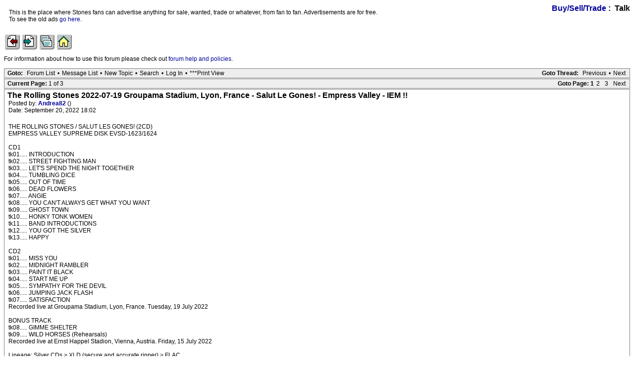

--- FILE ---
content_type: text/html; charset=utf-8
request_url: https://iorr.org/talk/read.php?2,2949860,page=1
body_size: 4146
content:
<?xml version="1.0" encoding="utf-8"?><!DOCTYPE html PUBLIC "-//W3C//DTD XHTML 1.0 Transitional//EN" "DTD/xhtml1-transitional.dtd"><html lang="EN"><head><link rel="stylesheet" type="text/css" href="https://iorr.org/talk/css.php?2,css" media="screen" /><link rel="stylesheet" type="text/css" href="https://iorr.org/talk/css.php?2,css_print" media="print" /><script type="text/javascript" src="https://iorr.org/talk/javascript.php?2"></script><title>The Rolling Stones 2022-07-19 Groupama Stadium, Lyon, France - Salut Le Gones! - Empress Valley - IEM !!</title></head><body onload=""><script type="text/javascript">var utag_data = {
}</script><!-- Loading script asynchronously --><script type="text/javascript">(function(a,b,c,d){
a='//tags.tiqcdn.com/utag/arenadata/iorr/prod/utag.js';
b=document;c='script';d=b.createElement(c);d.src=a;d.type='text/java'+c;d.async=true;
a=b.getElementsByTagName(c)[0];a.parentNode.insertBefore(d,a);
})();</script><div align="center"><div class="PDDiv"><span class="PhorumTitleText PhorumLargeFont">
<a href="https://iorr.org/talk/list.php?2">Buy/Sell/Trade</a>&nbsp;:&nbsp;
Talk
</span><div class="PhorumFloatingText">This is the place where Stones fans can advertise anything for sale, wanted, trade or whatever, from fan to fan. Advertisements are for free.<br />To see the old ads <a href="/trade/index.htm">go here</a>.&nbsp;</div><!-- IORR header start --><p><a href="/news.htm"><img src="../grappage.gif" width="32" height="32" border="0" alt="Previous page" /></a>
<a href="/news.htm"><img src="../granpage.gif" width="32" height="32" border="0" alt="Next page" /></a>
<a href="/talk/"><img src="../graindex.gif" width="32" height="32" border="0" alt="First page" /></a>
<a href="/"><img src="../grahome.gif" width="32" height="32" border="0" alt="IORR home" /></a></p><!-- IORR header finish -->
<!--div style="border:5px solid;padding:10px;font-size:14pt;color:red;font-weight:bold">The IORR forum will be taken down for maintenance at 22:10 (GMT) tonight. The time is now 16:40 (GMT)</div--><P>For information about how to use this forum please
check out <A HREF="/talk/help.htm">forum help and policies</A>.</P><div class="PhorumNavBlock" style="text-align: left;"><div style="float: right;"><span class="PhorumNavHeading">Goto Thread:</span>&nbsp;<a class="PhorumNavLink" href="https://iorr.org/talk/read.php?2,1752001196,newer">Previous</a>&bull;<a class="PhorumNavLink" href="https://iorr.org/talk/read.php?2,1752001196,older">Next</a></div><span class="PhorumNavHeading PhorumHeadingLeft">Goto:</span>&nbsp;<a class="PhorumNavLink" href="https://iorr.org/talk/index.php">Forum List</a>&bull;<a class="PhorumNavLink" href="https://iorr.org/talk/list.php?2">Message List</a>&bull;<a class="PhorumNavLink" href="https://iorr.org/talk/posting.php?2">New Topic</a>&bull;<a class="PhorumNavLink" href="https://iorr.org/talk/search.php?2">Search</a>&bull;<a class="PhorumNavLink" href="https://iorr.org/talk/login.php?2">Log In</a>&bull;<a class="PhorumNavLink" href="https://iorr.org/talk/read.php?2,2949860,printview,page=1" target="_blank">***Print View</a></div><div class="PhorumNavBlock" style="text-align: left;"><div style="float: right;"><span class="PhorumNavHeading">Goto Page:</span>&nbsp;<strong>1</strong><a class="PhorumNavLink" href="https://iorr.org/talk/read.php?2,2949860,page=2">2</a><a class="PhorumNavLink" href="https://iorr.org/talk/read.php?2,2949860,page=3">3</a><a class="PhorumNavLink" href="https://iorr.org/talk/read.php?2,2949860,page=2">Next</a></div><span class="PhorumNavHeading PhorumHeadingLeft">Current Page: </span>1 of 3</div><div class="PhorumReadMessageBlock"><div class="PhorumStdBlock"><div class="PhorumReadBodySubject">The Rolling Stones 2022-07-19 Groupama Stadium, Lyon, France - Salut Le Gones! - Empress Valley - IEM !! <span class="PhorumNewFlag"></span></div><div class="PhorumReadBodyHead">Posted by:
<strong>
<a href="https://iorr.org/talk/profile.php?2,21421">
Andrea82
</a>
</strong> ()</div><div class="PhorumReadBodyHead">Date: September 20, 2022 18:02</div><br /><div class="PhorumReadBodyText">THE ROLLING STONES / SALUT LES GONES! (2CD)<br />EMPRESS VALLEY SUPREME DISK EVSD-1623/1624<br /><br />CD1<br />tk01..... INTRODUCTION<br />tk02..... STREET FIGHTING MAN<br />tk03..... LET&#039;S SPEND THE NIGHT TOGETHER<br />tk04..... TUMBLING DICE<br />tk05..... OUT OF TIME<br />tk06..... DEAD FLOWERS<br />tk07..... ANGIE<br />tk08..... YOU CAN&#039;T ALWAYS GET WHAT YOU WANT<br />tk09..... GHOST TOWN<br />tk10..... HONKY TONK WOMEN<br />tk11..... BAND INTRODUCTIONS<br />tk12..... YOU GOT THE SILVER<br />tk13..... HAPPY<br /><br />CD2<br />tk01..... MISS YOU<br />tk02..... MIDNIGHT RAMBLER<br />tk03..... PAINT IT BLACK<br />tk04..... START ME UP<br />tk05..... SYMPATHY FOR THE DEVIL<br />tk06..... JUMPING JACK FLASH<br />tk07..... SATISFACTION<br />Recorded live at Groupama Stadium, Lyon, France. Tuesday, 19 July 2022<br /><br />BONUS TRACK<br />tk08..... GIMME SHELTER<br />tk09..... WILD HORSES (Rehearsals)<br />Recorded live at Ernst Happel Stadion, Vienna, Austria. Friday, 15 July 2022<br /><br />Lineage: Silver CDs &gt; XLD (secure and accurate ripper) &gt; FLAC<br /><br /><br />[<a href="https://we.tl/t-Al7yiZZOnu" target="_blank" rel="nofollow">we.tl</a>]</div><br /></div><div class="PhorumReadNavBlock" style="text-align: left;"><span class="PhorumNavHeading PhorumHeadingLeft">Options:</span>&nbsp;<a class="PhorumNavLink" href="https://iorr.org/talk/read.php?2,2949860,2949860#REPLY" rel="nofollow">Reply To This Message</a>&bull;<a class="PhorumNavLink" href="https://iorr.org/talk/read.php?2,2949860,2949860,quote=1#REPLY" rel="nofollow">Quote This Message</a></div></div><a name="msg-2949862"></a><div class="PhorumReadMessageBlock"><div class="PhorumStdBlock"><div class="PhorumReadBodyHead"><strong>Re: The Rolling Stones 2022-07-19 Groupama Stadium, Lyon, France - Salut Le Gones! - Empress Valley - IEM !!</strong> <span class="PhorumNewFlag"></span></div><div class="PhorumReadBodyHead">Posted by:
<strong>
<a href="https://iorr.org/talk/profile.php?2,29235">
jstones
</a>
</strong> ()</div><div class="PhorumReadBodyHead">Date: September 20, 2022 18:04</div><br /><div class="PhorumReadBodyText">thank you from Italy</div><br /></div><div class="PhorumReadNavBlock" style="text-align: left;"><span class="PhorumNavHeading PhorumHeadingLeft">Options:</span>&nbsp;<a class="PhorumNavLink" href="https://iorr.org/talk/read.php?2,2949860,2949862#REPLY" rel="nofollow">Reply To This Message</a>&bull;<a class="PhorumNavLink" href="https://iorr.org/talk/read.php?2,2949860,2949862,quote=1#REPLY" rel="nofollow">Quote This Message</a></div></div><a name="msg-2949865"></a><div class="PhorumReadMessageBlock"><div class="PhorumStdBlock"><div class="PhorumReadBodyHead"><strong>Re: The Rolling Stones 2022-07-19 Groupama Stadium, Lyon, France - Salut Le Gones! - Empress Valley - IEM !!</strong> <span class="PhorumNewFlag"></span></div><div class="PhorumReadBodyHead">Posted by:
<strong>
<a href="https://iorr.org/talk/profile.php?2,28253">
BlueTurns2Grey
</a>
</strong> ()</div><div class="PhorumReadBodyHead">Date: September 20, 2022 18:16</div><br /><div class="PhorumReadBodyText">Thank you !</div><br /></div><div class="PhorumReadNavBlock" style="text-align: left;"><span class="PhorumNavHeading PhorumHeadingLeft">Options:</span>&nbsp;<a class="PhorumNavLink" href="https://iorr.org/talk/read.php?2,2949860,2949865#REPLY" rel="nofollow">Reply To This Message</a>&bull;<a class="PhorumNavLink" href="https://iorr.org/talk/read.php?2,2949860,2949865,quote=1#REPLY" rel="nofollow">Quote This Message</a></div></div><a name="msg-2949870"></a><div class="PhorumReadMessageBlock"><div class="PhorumStdBlock"><div class="PhorumReadBodyHead"><strong>Re: The Rolling Stones 2022-07-19 Groupama Stadium, Lyon, France - Salut Le Gones! - Empress Valley - IEM !!</strong> <span class="PhorumNewFlag"></span></div><div class="PhorumReadBodyHead">Posted by:
<strong>
<a href="https://iorr.org/talk/profile.php?2,9585">
Broesel2404
</a>
</strong> ()</div><div class="PhorumReadBodyHead">Date: September 20, 2022 18:42</div><br /><div class="PhorumReadBodyText">Thank you very much<br /><img class="mod_smileys_img" src="https://iorr.org/talk/mods/smileys/images/smiley15.gif" alt="smileys with beer" title="smileys with beer"/></div><br /></div><div class="PhorumReadNavBlock" style="text-align: left;"><span class="PhorumNavHeading PhorumHeadingLeft">Options:</span>&nbsp;<a class="PhorumNavLink" href="https://iorr.org/talk/read.php?2,2949860,2949870#REPLY" rel="nofollow">Reply To This Message</a>&bull;<a class="PhorumNavLink" href="https://iorr.org/talk/read.php?2,2949860,2949870,quote=1#REPLY" rel="nofollow">Quote This Message</a></div></div><a name="msg-2949882"></a><div class="PhorumReadMessageBlock"><div class="PhorumStdBlock"><div class="PhorumReadBodyHead"><strong>Re: The Rolling Stones 2022-07-19 Groupama Stadium, Lyon, France - Salut Le Gones! - Empress Valley - IEM !!</strong> <span class="PhorumNewFlag"></span></div><div class="PhorumReadBodyHead">Posted by:
<strong>
<a href="https://iorr.org/talk/profile.php?2,11390">
no satisfaction
</a>
</strong> ()</div><div class="PhorumReadBodyHead">Date: September 20, 2022 18:53</div><br /><div class="PhorumReadBodyText">Thank you very much for sharing Andrea82 !!!!<img class="mod_smileys_img" src="https://iorr.org/talk/mods/smileys/images/smiley25.gif" alt="spinning smiley sticking its tongue out" title="spinning smiley sticking its tongue out"/><img class="mod_smileys_img" src="https://iorr.org/talk/mods/smileys/images/smiley24.gif" alt="thumbs up" title="thumbs up"/></div><br /></div><div class="PhorumReadNavBlock" style="text-align: left;"><span class="PhorumNavHeading PhorumHeadingLeft">Options:</span>&nbsp;<a class="PhorumNavLink" href="https://iorr.org/talk/read.php?2,2949860,2949882#REPLY" rel="nofollow">Reply To This Message</a>&bull;<a class="PhorumNavLink" href="https://iorr.org/talk/read.php?2,2949860,2949882,quote=1#REPLY" rel="nofollow">Quote This Message</a></div></div><a name="msg-2949883"></a><div class="PhorumReadMessageBlock"><div class="PhorumStdBlock"><div class="PhorumReadBodyHead"><strong>Re: The Rolling Stones 2022-07-19 Groupama Stadium, Lyon, France - Salut Le Gones! - Empress Valley - IEM !!</strong> <span class="PhorumNewFlag"></span></div><div class="PhorumReadBodyHead">Posted by:
<strong>
<a href="https://iorr.org/talk/profile.php?2,9050">
spunky
</a>
</strong> ()</div><div class="PhorumReadBodyHead">Date: September 20, 2022 19:01</div><br /><div class="PhorumReadBodyText">Thank you for sharing!</div><br /></div><div class="PhorumReadNavBlock" style="text-align: left;"><span class="PhorumNavHeading PhorumHeadingLeft">Options:</span>&nbsp;<a class="PhorumNavLink" href="https://iorr.org/talk/read.php?2,2949860,2949883#REPLY" rel="nofollow">Reply To This Message</a>&bull;<a class="PhorumNavLink" href="https://iorr.org/talk/read.php?2,2949860,2949883,quote=1#REPLY" rel="nofollow">Quote This Message</a></div></div><a name="msg-2949884"></a><div class="PhorumReadMessageBlock"><div class="PhorumStdBlock"><div class="PhorumReadBodyHead"><strong>Re: The Rolling Stones 2022-07-19 Groupama Stadium, Lyon, France - Salut Le Gones! - Empress Valley - IEM !!</strong> <span class="PhorumNewFlag"></span></div><div class="PhorumReadBodyHead">Posted by:
<strong>
<a href="https://iorr.org/talk/profile.php?2,12146">
gonzalo76
</a>
</strong> ()</div><div class="PhorumReadBodyHead">Date: September 20, 2022 19:05</div><br /><div class="PhorumReadBodyText">Thank you very much for sharing!!</div><br /></div><div class="PhorumReadNavBlock" style="text-align: left;"><span class="PhorumNavHeading PhorumHeadingLeft">Options:</span>&nbsp;<a class="PhorumNavLink" href="https://iorr.org/talk/read.php?2,2949860,2949884#REPLY" rel="nofollow">Reply To This Message</a>&bull;<a class="PhorumNavLink" href="https://iorr.org/talk/read.php?2,2949860,2949884,quote=1#REPLY" rel="nofollow">Quote This Message</a></div></div><a name="msg-2949885"></a><div class="PhorumReadMessageBlock"><div class="PhorumStdBlock"><div class="PhorumReadBodyHead"><strong>Re: The Rolling Stones 2022-07-19 Groupama Stadium, Lyon, France - Salut Le Gones! - Empress Valley - IEM !!</strong> <span class="PhorumNewFlag"></span></div><div class="PhorumReadBodyHead">Posted by:
<strong>
<a href="https://iorr.org/talk/profile.php?2,12070">
JMARCOU
</a>
</strong> ()</div><div class="PhorumReadBodyHead">Date: September 20, 2022 19:15</div><br /><div class="PhorumReadBodyText">MERCI <img class="mod_smileys_img" src="https://iorr.org/talk/mods/smileys/images/smiley24.gif" alt="thumbs up" title="thumbs up"/><img class="mod_smileys_img" src="https://iorr.org/talk/mods/smileys/images/smiley24.gif" alt="thumbs up" title="thumbs up"/></div><br /></div><div class="PhorumReadNavBlock" style="text-align: left;"><span class="PhorumNavHeading PhorumHeadingLeft">Options:</span>&nbsp;<a class="PhorumNavLink" href="https://iorr.org/talk/read.php?2,2949860,2949885#REPLY" rel="nofollow">Reply To This Message</a>&bull;<a class="PhorumNavLink" href="https://iorr.org/talk/read.php?2,2949860,2949885,quote=1#REPLY" rel="nofollow">Quote This Message</a></div></div><a name="msg-2949889"></a><div class="PhorumReadMessageBlock"><div class="PhorumStdBlock"><div class="PhorumReadBodyHead"><strong>Re: The Rolling Stones 2022-07-19 Groupama Stadium, Lyon, France - Salut Le Gones! - Empress Valley - IEM !!</strong> <span class="PhorumNewFlag"></span></div><div class="PhorumReadBodyHead">Posted by:
<strong>
<a href="https://iorr.org/talk/profile.php?2,4228">
pg592003
</a>
</strong> ()</div><div class="PhorumReadBodyHead">Date: September 20, 2022 19:35</div><br /><div class="PhorumReadBodyText">Thanks Andrea!</div><br /></div><div class="PhorumReadNavBlock" style="text-align: left;"><span class="PhorumNavHeading PhorumHeadingLeft">Options:</span>&nbsp;<a class="PhorumNavLink" href="https://iorr.org/talk/read.php?2,2949860,2949889#REPLY" rel="nofollow">Reply To This Message</a>&bull;<a class="PhorumNavLink" href="https://iorr.org/talk/read.php?2,2949860,2949889,quote=1#REPLY" rel="nofollow">Quote This Message</a></div></div><a name="msg-2949891"></a><div class="PhorumReadMessageBlock"><div class="PhorumStdBlock"><div class="PhorumReadBodyHead"><strong>Re: The Rolling Stones 2022-07-19 Groupama Stadium, Lyon, France - Salut Le Gones! - Empress Valley - IEM !!</strong> <span class="PhorumNewFlag"></span></div><div class="PhorumReadBodyHead">Posted by:
<strong>
<a href="https://iorr.org/talk/profile.php?2,5824">
legin
</a>
</strong> ()</div><div class="PhorumReadBodyHead">Date: September 20, 2022 19:41</div><br /><div class="PhorumReadBodyText">Thanks for sharing, Andrea82 !<img class="mod_smileys_img" src="https://iorr.org/talk/mods/smileys/images/smiley24.gif" alt="thumbs up" title="thumbs up"/></div><br /></div><div class="PhorumReadNavBlock" style="text-align: left;"><span class="PhorumNavHeading PhorumHeadingLeft">Options:</span>&nbsp;<a class="PhorumNavLink" href="https://iorr.org/talk/read.php?2,2949860,2949891#REPLY" rel="nofollow">Reply To This Message</a>&bull;<a class="PhorumNavLink" href="https://iorr.org/talk/read.php?2,2949860,2949891,quote=1#REPLY" rel="nofollow">Quote This Message</a></div></div><a name="msg-2949894"></a><div class="PhorumReadMessageBlock"><div class="PhorumStdBlock"><div class="PhorumReadBodyHead"><strong>Re: The Rolling Stones 2022-07-19 Groupama Stadium, Lyon, France - Salut Le Gones! - Empress Valley - IEM !!</strong> <span class="PhorumNewFlag"></span></div><div class="PhorumReadBodyHead">Posted by:
<strong>
<a href="https://iorr.org/talk/profile.php?2,14077">
wupperstein
</a>
</strong> ()</div><div class="PhorumReadBodyHead">Date: September 20, 2022 19:47</div><br /><div class="PhorumReadBodyText">Many thanks, Andrea<img class="mod_smileys_img" src="https://iorr.org/talk/mods/smileys/images/smiley24.gif" alt="thumbs up" title="thumbs up"/>82</div><br /></div><div class="PhorumReadNavBlock" style="text-align: left;"><span class="PhorumNavHeading PhorumHeadingLeft">Options:</span>&nbsp;<a class="PhorumNavLink" href="https://iorr.org/talk/read.php?2,2949860,2949894#REPLY" rel="nofollow">Reply To This Message</a>&bull;<a class="PhorumNavLink" href="https://iorr.org/talk/read.php?2,2949860,2949894,quote=1#REPLY" rel="nofollow">Quote This Message</a></div></div><a name="msg-2949900"></a><div class="PhorumReadMessageBlock"><div class="PhorumStdBlock"><div class="PhorumReadBodyHead"><strong>Re: The Rolling Stones 2022-07-19 Groupama Stadium, Lyon, France - Salut Le Gones! - Empress Valley - IEM !!</strong> <span class="PhorumNewFlag"></span></div><div class="PhorumReadBodyHead">Posted by:
<strong>
<a href="https://iorr.org/talk/profile.php?2,3332">
rogerriffin
</a>
</strong> ()</div><div class="PhorumReadBodyHead">Date: September 20, 2022 20:07</div><br /><div class="PhorumReadBodyText">Many Many Thanks Andrea!!!!<img class="mod_smileys_img" src="https://iorr.org/talk/mods/smileys/images/smiley15.gif" alt="smileys with beer" title="smileys with beer"/></div><br /></div><div class="PhorumReadNavBlock" style="text-align: left;"><span class="PhorumNavHeading PhorumHeadingLeft">Options:</span>&nbsp;<a class="PhorumNavLink" href="https://iorr.org/talk/read.php?2,2949860,2949900#REPLY" rel="nofollow">Reply To This Message</a>&bull;<a class="PhorumNavLink" href="https://iorr.org/talk/read.php?2,2949860,2949900,quote=1#REPLY" rel="nofollow">Quote This Message</a></div></div><a name="msg-2949902"></a><div class="PhorumReadMessageBlock"><div class="PhorumStdBlock"><div class="PhorumReadBodyHead"><strong>Re: The Rolling Stones 2022-07-19 Groupama Stadium, Lyon, France - Salut Le Gones! - Empress Valley - IEM !!</strong> <span class="PhorumNewFlag"></span></div><div class="PhorumReadBodyHead">Posted by:
<strong>
<a href="https://iorr.org/talk/profile.php?2,22772">
StonyRoad
</a>
</strong> ()</div><div class="PhorumReadBodyHead">Date: September 20, 2022 20:10</div><br /><div class="PhorumReadBodyText">Great! Thanks a lot to share it with us !!</div><br /></div><div class="PhorumReadNavBlock" style="text-align: left;"><span class="PhorumNavHeading PhorumHeadingLeft">Options:</span>&nbsp;<a class="PhorumNavLink" href="https://iorr.org/talk/read.php?2,2949860,2949902#REPLY" rel="nofollow">Reply To This Message</a>&bull;<a class="PhorumNavLink" href="https://iorr.org/talk/read.php?2,2949860,2949902,quote=1#REPLY" rel="nofollow">Quote This Message</a></div></div><a name="msg-2949906"></a><div class="PhorumReadMessageBlock"><div class="PhorumStdBlock"><div class="PhorumReadBodyHead"><strong>Re: The Rolling Stones 2022-07-19 Groupama Stadium, Lyon, France - Salut Le Gones! - Empress Valley - IEM !!</strong> <span class="PhorumNewFlag"></span></div><div class="PhorumReadBodyHead">Posted by:
<strong>
<a href="https://iorr.org/talk/profile.php?2,5806">
coffeepotman
</a>
</strong> ()</div><div class="PhorumReadBodyHead">Date: September 20, 2022 20:27</div><br /><div class="PhorumReadBodyText">Thank you very much, clean versions of Out of Time and Ghost Town!</div><br /></div><div class="PhorumReadNavBlock" style="text-align: left;"><span class="PhorumNavHeading PhorumHeadingLeft">Options:</span>&nbsp;<a class="PhorumNavLink" href="https://iorr.org/talk/read.php?2,2949860,2949906#REPLY" rel="nofollow">Reply To This Message</a>&bull;<a class="PhorumNavLink" href="https://iorr.org/talk/read.php?2,2949860,2949906,quote=1#REPLY" rel="nofollow">Quote This Message</a></div></div><a name="msg-2949907"></a><div class="PhorumReadMessageBlock"><div class="PhorumStdBlock"><div class="PhorumReadBodyHead"><strong>Re: The Rolling Stones 2022-07-19 Groupama Stadium, Lyon, France - Salut Le Gones! - Empress Valley - IEM !!</strong> <span class="PhorumNewFlag"></span></div><div class="PhorumReadBodyHead">Posted by:
<strong>
<a href="https://iorr.org/talk/profile.php?2,584">
Norbert
</a>
</strong> ()</div><div class="PhorumReadBodyHead">Date: September 20, 2022 20:31</div><br /><div class="PhorumReadBodyText">Thanks a lot!</div><br /></div><div class="PhorumReadNavBlock" style="text-align: left;"><span class="PhorumNavHeading PhorumHeadingLeft">Options:</span>&nbsp;<a class="PhorumNavLink" href="https://iorr.org/talk/read.php?2,2949860,2949907#REPLY" rel="nofollow">Reply To This Message</a>&bull;<a class="PhorumNavLink" href="https://iorr.org/talk/read.php?2,2949860,2949907,quote=1#REPLY" rel="nofollow">Quote This Message</a></div></div><a name="msg-2949908"></a><div class="PhorumReadMessageBlock"><div class="PhorumStdBlock"><div class="PhorumReadBodyHead"><strong>Re: The Rolling Stones 2022-07-19 Groupama Stadium, Lyon, France - Salut Le Gones! - Empress Valley - IEM !!</strong> <span class="PhorumNewFlag"></span></div><div class="PhorumReadBodyHead">Posted by:
<strong>
<a href="https://iorr.org/talk/profile.php?2,12527">
Tonstone
</a>
</strong> ()</div><div class="PhorumReadBodyHead">Date: September 20, 2022 20:35</div><br /><div class="PhorumReadBodyText">Thank you for sharing your silvers Andrea.<img class="mod_smileys_img" src="https://iorr.org/talk/mods/smileys/images/smiley24.gif" alt="thumbs up" title="thumbs up"/>.</div><br /></div><div class="PhorumReadNavBlock" style="text-align: left;"><span class="PhorumNavHeading PhorumHeadingLeft">Options:</span>&nbsp;<a class="PhorumNavLink" href="https://iorr.org/talk/read.php?2,2949860,2949908#REPLY" rel="nofollow">Reply To This Message</a>&bull;<a class="PhorumNavLink" href="https://iorr.org/talk/read.php?2,2949860,2949908,quote=1#REPLY" rel="nofollow">Quote This Message</a></div></div><a name="msg-2949909"></a><div class="PhorumReadMessageBlock"><div class="PhorumStdBlock"><div class="PhorumReadBodyHead"><strong>Re: The Rolling Stones 2022-07-19 Groupama Stadium, Lyon, France - Salut Le Gones! - Empress Valley - IEM !!</strong> <span class="PhorumNewFlag"></span></div><div class="PhorumReadBodyHead">Posted by:
<strong>
<a href="https://iorr.org/talk/profile.php?2,15170">
mickjerome
</a>
</strong> ()</div><div class="PhorumReadBodyHead">Date: September 20, 2022 20:39</div><br /><div class="PhorumReadBodyText">Merci beaucoup Andrea!!</div><br /></div><div class="PhorumReadNavBlock" style="text-align: left;"><span class="PhorumNavHeading PhorumHeadingLeft">Options:</span>&nbsp;<a class="PhorumNavLink" href="https://iorr.org/talk/read.php?2,2949860,2949909#REPLY" rel="nofollow">Reply To This Message</a>&bull;<a class="PhorumNavLink" href="https://iorr.org/talk/read.php?2,2949860,2949909,quote=1#REPLY" rel="nofollow">Quote This Message</a></div></div><a name="msg-2949911"></a><div class="PhorumReadMessageBlock"><div class="PhorumStdBlock"><div class="PhorumReadBodyHead"><strong>Re: The Rolling Stones 2022-07-19 Groupama Stadium, Lyon, France - Salut Le Gones! - Empress Valley - IEM !!</strong> <span class="PhorumNewFlag"></span></div><div class="PhorumReadBodyHead">Posted by:
<strong>
<a href="https://iorr.org/talk/profile.php?2,8009">
Argentino
</a>
</strong> ()</div><div class="PhorumReadBodyHead">Date: September 20, 2022 20:54</div><br /><div class="PhorumReadBodyText">Thank you Andrea!</div><br /></div><div class="PhorumReadNavBlock" style="text-align: left;"><span class="PhorumNavHeading PhorumHeadingLeft">Options:</span>&nbsp;<a class="PhorumNavLink" href="https://iorr.org/talk/read.php?2,2949860,2949911#REPLY" rel="nofollow">Reply To This Message</a>&bull;<a class="PhorumNavLink" href="https://iorr.org/talk/read.php?2,2949860,2949911,quote=1#REPLY" rel="nofollow">Quote This Message</a></div></div><a name="msg-2949912"></a><div class="PhorumReadMessageBlock"><div class="PhorumStdBlock"><div class="PhorumReadBodyHead"><strong>Re: The Rolling Stones 2022-07-19 Groupama Stadium, Lyon, France - Salut Le Gones! - Empress Valley - IEM !!</strong> <span class="PhorumNewFlag"></span></div><div class="PhorumReadBodyHead">Posted by:
<strong>
<a href="https://iorr.org/talk/profile.php?2,12172">
EddieByword
</a>
</strong> ()</div><div class="PhorumReadBodyHead">Date: September 20, 2022 21:06</div><br /><div class="PhorumReadBodyText">Lovely, thanks a lot.............. <img class="mod_smileys_img" src="https://iorr.org/talk/mods/smileys/images/smiley15.gif" alt="smileys with beer" title="smileys with beer"/></div><br /></div><div class="PhorumReadNavBlock" style="text-align: left;"><span class="PhorumNavHeading PhorumHeadingLeft">Options:</span>&nbsp;<a class="PhorumNavLink" href="https://iorr.org/talk/read.php?2,2949860,2949912#REPLY" rel="nofollow">Reply To This Message</a>&bull;<a class="PhorumNavLink" href="https://iorr.org/talk/read.php?2,2949860,2949912,quote=1#REPLY" rel="nofollow">Quote This Message</a></div></div><a name="msg-2949915"></a><div class="PhorumReadMessageBlock"><div class="PhorumStdBlock"><div class="PhorumReadBodyHead"><strong>Re: The Rolling Stones 2022-07-19 Groupama Stadium, Lyon, France - Salut Le Gones! - Empress Valley - IEM !!</strong> <span class="PhorumNewFlag"></span></div><div class="PhorumReadBodyHead">Posted by:
<strong>
<a href="https://iorr.org/talk/profile.php?2,14934">
AntoineParis
</a>
</strong> ()</div><div class="PhorumReadBodyHead">Date: September 20, 2022 21:18</div><br /><div class="PhorumReadBodyText"><img class="mod_smileys_img" src="https://iorr.org/talk/mods/smileys/images/smiley15.gif" alt="smileys with beer" title="smileys with beer"/><br />Thx</div><br /></div><div class="PhorumReadNavBlock" style="text-align: left;"><span class="PhorumNavHeading PhorumHeadingLeft">Options:</span>&nbsp;<a class="PhorumNavLink" href="https://iorr.org/talk/read.php?2,2949860,2949915#REPLY" rel="nofollow">Reply To This Message</a>&bull;<a class="PhorumNavLink" href="https://iorr.org/talk/read.php?2,2949860,2949915,quote=1#REPLY" rel="nofollow">Quote This Message</a></div></div><a name="msg-2949917"></a><div class="PhorumReadMessageBlock"><div class="PhorumStdBlock"><div class="PhorumReadBodyHead"><strong>Re: The Rolling Stones 2022-07-19 Groupama Stadium, Lyon, France - Salut Le Gones! - Empress Valley - IEM !!</strong> <span class="PhorumNewFlag"></span></div><div class="PhorumReadBodyHead">Posted by:
<strong>
<a href="https://iorr.org/talk/profile.php?2,9359">
1fatum
</a>
</strong> ()</div><div class="PhorumReadBodyHead">Date: September 20, 2022 21:22</div><br /><div class="PhorumReadBodyText">Thank You</div><br /></div><div class="PhorumReadNavBlock" style="text-align: left;"><span class="PhorumNavHeading PhorumHeadingLeft">Options:</span>&nbsp;<a class="PhorumNavLink" href="https://iorr.org/talk/read.php?2,2949860,2949917#REPLY" rel="nofollow">Reply To This Message</a>&bull;<a class="PhorumNavLink" href="https://iorr.org/talk/read.php?2,2949860,2949917,quote=1#REPLY" rel="nofollow">Quote This Message</a></div></div><a name="msg-2949918"></a><div class="PhorumReadMessageBlock"><div class="PhorumStdBlock"><div class="PhorumReadBodyHead"><strong>Re: The Rolling Stones 2022-07-19 Groupama Stadium, Lyon, France - Salut Le Gones! - Empress Valley - IEM !!</strong> <span class="PhorumNewFlag"></span></div><div class="PhorumReadBodyHead">Posted by:
<strong>
<a href="https://iorr.org/talk/profile.php?2,8640">
U2Stonesfan
</a>
</strong> ()</div><div class="PhorumReadBodyHead">Date: September 20, 2022 21:31</div><br /><div class="PhorumReadBodyText">You always come through with the “Goods” Andrea!!! Very much appreciated! Thanks for sharing!</div><br /></div><div class="PhorumReadNavBlock" style="text-align: left;"><span class="PhorumNavHeading PhorumHeadingLeft">Options:</span>&nbsp;<a class="PhorumNavLink" href="https://iorr.org/talk/read.php?2,2949860,2949918#REPLY" rel="nofollow">Reply To This Message</a>&bull;<a class="PhorumNavLink" href="https://iorr.org/talk/read.php?2,2949860,2949918,quote=1#REPLY" rel="nofollow">Quote This Message</a></div></div><a name="msg-2949919"></a><div class="PhorumReadMessageBlock"><div class="PhorumStdBlock"><div class="PhorumReadBodyHead"><strong>Re: The Rolling Stones 2022-07-19 Groupama Stadium, Lyon, France - Salut Le Gones! - Empress Valley - IEM !!</strong> <span class="PhorumNewFlag"></span></div><div class="PhorumReadBodyHead">Posted by:
<strong>
<a href="https://iorr.org/talk/profile.php?2,11326">
midimannz
</a>
</strong> ()</div><div class="PhorumReadBodyHead">Date: September 20, 2022 21:35</div><br /><div class="PhorumReadBodyText">Thank you for sharing your collection with the group, can I ‘borrow’ it to remake the dvd?</div><br /></div><div class="PhorumReadNavBlock" style="text-align: left;"><span class="PhorumNavHeading PhorumHeadingLeft">Options:</span>&nbsp;<a class="PhorumNavLink" href="https://iorr.org/talk/read.php?2,2949860,2949919#REPLY" rel="nofollow">Reply To This Message</a>&bull;<a class="PhorumNavLink" href="https://iorr.org/talk/read.php?2,2949860,2949919,quote=1#REPLY" rel="nofollow">Quote This Message</a></div></div><a name="msg-2949921"></a><div class="PhorumReadMessageBlock"><div class="PhorumStdBlock"><div class="PhorumReadBodyHead"><strong>Re: The Rolling Stones 2022-07-19 Groupama Stadium, Lyon, France - Salut Le Gones! - Empress Valley - IEM !!</strong> <span class="PhorumNewFlag"></span></div><div class="PhorumReadBodyHead">Posted by:
<strong>
<a href="https://iorr.org/talk/profile.php?2,4677">
frankotero
</a>
</strong> ()</div><div class="PhorumReadBodyHead">Date: September 20, 2022 21:55</div><br /><div class="PhorumReadBodyText">Thank you!</div><br /></div><div class="PhorumReadNavBlock" style="text-align: left;"><span class="PhorumNavHeading PhorumHeadingLeft">Options:</span>&nbsp;<a class="PhorumNavLink" href="https://iorr.org/talk/read.php?2,2949860,2949921#REPLY" rel="nofollow">Reply To This Message</a>&bull;<a class="PhorumNavLink" href="https://iorr.org/talk/read.php?2,2949860,2949921,quote=1#REPLY" rel="nofollow">Quote This Message</a></div></div><a name="msg-2949923"></a><div class="PhorumReadMessageBlock"><div class="PhorumStdBlock"><div class="PhorumReadBodyHead"><strong>Re: The Rolling Stones 2022-07-19 Groupama Stadium, Lyon, France - Salut Le Gones! - Empress Valley - IEM !!</strong> <span class="PhorumNewFlag"></span></div><div class="PhorumReadBodyHead">Posted by:
<strong>
<a href="https://iorr.org/talk/profile.php?2,21421">
Andrea82
</a>
</strong> ()</div><div class="PhorumReadBodyHead">Date: September 20, 2022 22:01</div><br /><div class="PhorumReadBodyText"><blockquote class="bbcode"><div><small>Quote<br /></small><strong>midimannz</strong><br />Thank you for sharing your collection with the group, can I ‘borrow’ it to remake the dvd?</div></blockquote><br />Yes!</div><br /></div><div class="PhorumReadNavBlock" style="text-align: left;"><span class="PhorumNavHeading PhorumHeadingLeft">Options:</span>&nbsp;<a class="PhorumNavLink" href="https://iorr.org/talk/read.php?2,2949860,2949923#REPLY" rel="nofollow">Reply To This Message</a>&bull;<a class="PhorumNavLink" href="https://iorr.org/talk/read.php?2,2949860,2949923,quote=1#REPLY" rel="nofollow">Quote This Message</a></div></div><a name="msg-2949924"></a><div class="PhorumReadMessageBlock"><div class="PhorumStdBlock"><div class="PhorumReadBodyHead"><strong>Re: The Rolling Stones 2022-07-19 Groupama Stadium, Lyon, France - Salut Le Gones! - Empress Valley - IEM !!</strong> <span class="PhorumNewFlag"></span></div><div class="PhorumReadBodyHead">Posted by:
<strong>
<a href="https://iorr.org/talk/profile.php?2,5315">
Amarant
</a>
</strong> ()</div><div class="PhorumReadBodyHead">Date: September 20, 2022 22:06</div><br /><div class="PhorumReadBodyText">Thanks very much!!!</div><br /></div><div class="PhorumReadNavBlock" style="text-align: left;"><span class="PhorumNavHeading PhorumHeadingLeft">Options:</span>&nbsp;<a class="PhorumNavLink" href="https://iorr.org/talk/read.php?2,2949860,2949924#REPLY" rel="nofollow">Reply To This Message</a>&bull;<a class="PhorumNavLink" href="https://iorr.org/talk/read.php?2,2949860,2949924,quote=1#REPLY" rel="nofollow">Quote This Message</a></div></div><a name="msg-2949926"></a><div class="PhorumReadMessageBlock"><div class="PhorumStdBlock"><div class="PhorumReadBodyHead"><strong>Re: The Rolling Stones 2022-07-19 Groupama Stadium, Lyon, France - Salut Le Gones! - Empress Valley - IEM !!</strong> <span class="PhorumNewFlag"></span></div><div class="PhorumReadBodyHead">Posted by:
<strong>
<a href="https://iorr.org/talk/profile.php?2,14141">
5strings
</a>
</strong> ()</div><div class="PhorumReadBodyHead">Date: September 20, 2022 22:09</div><br /><div class="PhorumReadBodyText">Thanks for sharing this.<br />Superb.<img class="mod_smileys_img" src="https://iorr.org/talk/mods/smileys/images/smiley15.gif" alt="smileys with beer" title="smileys with beer"/></div><br /></div><div class="PhorumReadNavBlock" style="text-align: left;"><span class="PhorumNavHeading PhorumHeadingLeft">Options:</span>&nbsp;<a class="PhorumNavLink" href="https://iorr.org/talk/read.php?2,2949860,2949926#REPLY" rel="nofollow">Reply To This Message</a>&bull;<a class="PhorumNavLink" href="https://iorr.org/talk/read.php?2,2949860,2949926,quote=1#REPLY" rel="nofollow">Quote This Message</a></div></div><a name="msg-2949934"></a><div class="PhorumReadMessageBlock"><div class="PhorumStdBlock"><div class="PhorumReadBodyHead"><strong>Re: The Rolling Stones 2022-07-19 Groupama Stadium, Lyon, France - Salut Le Gones! - Empress Valley - IEM !!</strong> <span class="PhorumNewFlag"></span></div><div class="PhorumReadBodyHead">Posted by:
<strong>
<a href="https://iorr.org/talk/profile.php?2,4677">
frankotero
</a>
</strong> ()</div><div class="PhorumReadBodyHead">Date: September 20, 2022 22:37</div><br /><div class="PhorumReadBodyText">Indeed, a dream to hear Out Of Time in this quality. Thank you again.</div><br /></div><div class="PhorumReadNavBlock" style="text-align: left;"><span class="PhorumNavHeading PhorumHeadingLeft">Options:</span>&nbsp;<a class="PhorumNavLink" href="https://iorr.org/talk/read.php?2,2949860,2949934#REPLY" rel="nofollow">Reply To This Message</a>&bull;<a class="PhorumNavLink" href="https://iorr.org/talk/read.php?2,2949860,2949934,quote=1#REPLY" rel="nofollow">Quote This Message</a></div></div><a name="msg-2949935"></a><div class="PhorumReadMessageBlock"><div class="PhorumStdBlock"><div class="PhorumReadBodyHead"><strong>Re: The Rolling Stones 2022-07-19 Groupama Stadium, Lyon, France - Salut Le Gones! - Empress Valley - IEM !!</strong> <span class="PhorumNewFlag"></span></div><div class="PhorumReadBodyHead">Posted by:
<strong>
<a href="https://iorr.org/talk/profile.php?2,10175">
Quique-stone
</a>
</strong> ()</div><div class="PhorumReadBodyHead">Date: September 20, 2022 22:55</div><br /><div class="PhorumReadBodyText">Thank you very much for sharing your brand new silvers with us Andrea!</div><br /></div><div class="PhorumReadNavBlock" style="text-align: left;"><span class="PhorumNavHeading PhorumHeadingLeft">Options:</span>&nbsp;<a class="PhorumNavLink" href="https://iorr.org/talk/read.php?2,2949860,2949935#REPLY" rel="nofollow">Reply To This Message</a>&bull;<a class="PhorumNavLink" href="https://iorr.org/talk/read.php?2,2949860,2949935,quote=1#REPLY" rel="nofollow">Quote This Message</a></div></div><a name="msg-2949938"></a><div class="PhorumReadMessageBlock"><div class="PhorumStdBlock"><div class="PhorumReadBodyHead"><strong>Re: The Rolling Stones 2022-07-19 Groupama Stadium, Lyon, France - Salut Le Gones! - Empress Valley - IEM !!</strong> <span class="PhorumNewFlag"></span></div><div class="PhorumReadBodyHead">Posted by:
<strong>
<a href="https://iorr.org/talk/profile.php?2,22189">
GivenToFly15
</a>
</strong> ()</div><div class="PhorumReadBodyHead">Date: September 20, 2022 22:58</div><br /><div class="PhorumReadBodyText">thanks ! I got the silver CDs today as well. What a blast to listen to HTW at full volume. Keith is so loud there. Great memories from the show.</div><br /></div><div class="PhorumReadNavBlock" style="text-align: left;"><span class="PhorumNavHeading PhorumHeadingLeft">Options:</span>&nbsp;<a class="PhorumNavLink" href="https://iorr.org/talk/read.php?2,2949860,2949938#REPLY" rel="nofollow">Reply To This Message</a>&bull;<a class="PhorumNavLink" href="https://iorr.org/talk/read.php?2,2949860,2949938,quote=1#REPLY" rel="nofollow">Quote This Message</a></div></div><div class="PhorumNavBlock" style="text-align: left;"><div style="float: right;"><span class="PhorumNavHeading">Goto Page:</span>&nbsp;<strong>1</strong><a class="PhorumNavLink" href="https://iorr.org/talk/read.php?2,2949860,page=2">2</a><a class="PhorumNavLink" href="https://iorr.org/talk/read.php?2,2949860,page=3">3</a><a class="PhorumNavLink" href="https://iorr.org/talk/read.php?2,2949860,page=2">Next</a></div><span class="PhorumNavHeading PhorumHeadingLeft">Current Page: </span>1 of 3</div><br /><br /><a name="REPLY"></a><div align="center"><div class="PhorumNavBlock PhorumNarrowBlock" style="text-align: left;"><span class="PhorumNavHeading">Goto:</span>&nbsp;<a class="PhorumNavLink" href="https://iorr.org/talk/index.php">Forum List</a>&bull;<a class="PhorumNavLink" href="https://iorr.org/talk/list.php?2">Message List</a>&bull;<a class="PhorumNavLink" href="https://iorr.org/talk/search.php?2">Search</a>&bull;<a class="PhorumNavLink" href="https://iorr.org/talk/login.php?2">Log In</a></div><div class="PhorumStdBlock PhorumNarrowBlock"><div class="PhorumFloatingText">Sorry, only registered users may post in this forum.</div><div class="PhorumFloatingText"><a href="https://iorr.org/talk/login.php?2">Click here to login</a></div></div></div><div class="generic mod_onlineusers"><h1>Online Users</h1><div class="onlineusers_users"><a href="https://iorr.org/talk/profile.php?2,4656">Big Al</a> , <a href="https://iorr.org/talk/profile.php?2,23365">chpoutre</a> , <a href="https://iorr.org/talk/profile.php?2,4968">Doxa</a> , <a href="https://iorr.org/talk/profile.php?2,1976">Glimmer Twins</a> , <a href="https://iorr.org/talk/profile.php?2,13699">Irix</a> , <a href="https://iorr.org/talk/profile.php?2,31251">Nankstone</a> , <a href="https://iorr.org/talk/profile.php?2,9050">spunky</a> , <a href="https://iorr.org/talk/profile.php?2,22772">StonyRoad</a> , <a href="https://iorr.org/talk/profile.php?2,30626">TW2019</a> , <a href="https://iorr.org/talk/profile.php?2,7308">windmelody</a></div><div class="onlineusers_guests">Guests:
646</div><div class="onlineusers_records"><div class="onlineusers_record">Record Number of Users:
206
on June 1, 2022 23:50</div><div class="onlineusers_record">Record Number of Guests:
9627
on January 2, 2024 23:10</div></div></div></div></div><!-- IORR footer start --><p><a href="/news.htm"><img src="../grappage.gif" width="32" height="32" border="0" alt="Previous page" /></a>
<a href="/news.htm"><img src="../granpage.gif" width="32" height="32" border="0" alt="Next page" /></a>
<a href="/talk/"><img src="../graindex.gif" width="32" height="32" border="0" alt="First page" /></a>
<a href="/"><img src="../grahome.gif" width="32" height="32" border="0" alt="IORR home" /></a></p><!-- IORR footer finish --><script defer src="https://static.cloudflareinsights.com/beacon.min.js/vcd15cbe7772f49c399c6a5babf22c1241717689176015" integrity="sha512-ZpsOmlRQV6y907TI0dKBHq9Md29nnaEIPlkf84rnaERnq6zvWvPUqr2ft8M1aS28oN72PdrCzSjY4U6VaAw1EQ==" data-cf-beacon='{"version":"2024.11.0","token":"442416a01015491da628eed4478b0edd","r":1,"server_timing":{"name":{"cfCacheStatus":true,"cfEdge":true,"cfExtPri":true,"cfL4":true,"cfOrigin":true,"cfSpeedBrain":true},"location_startswith":null}}' crossorigin="anonymous"></script>
</body></html>